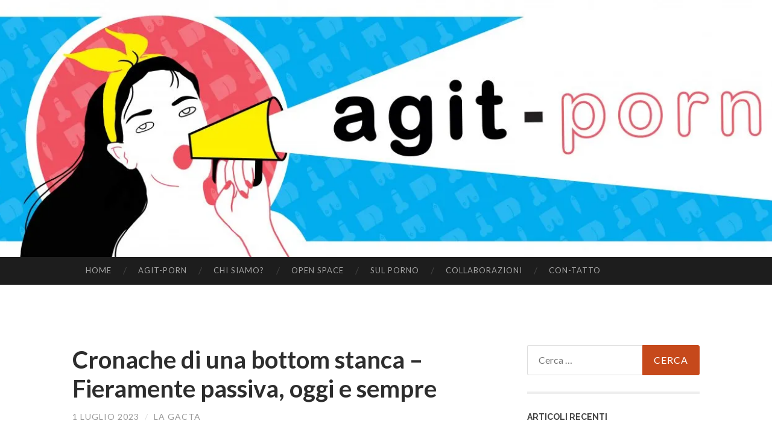

--- FILE ---
content_type: text/html; charset=UTF-8
request_url: https://agit-porn.com/cronache-di-una-bottom-stanca-fieramente-passiva/
body_size: 14085
content:
<!DOCTYPE html>
<html lang="it-IT">
<head>
<meta charset="UTF-8">
<meta name="viewport" content="width=device-width, initial-scale=1">
<title>Cronache di una bottom stanca - Fieramente passiva, oggi e sempre &#8212; agit-porn</title>
<link rel="profile" href="https://gmpg.org/xfn/11">
<link rel="pingback" href="https://agit-porn.com/xmlrpc.php">

<meta name='robots' content='index, follow, max-image-preview:large, max-snippet:-1, max-video-preview:-1' />

	<!-- This site is optimized with the Yoast SEO plugin v23.5 - https://yoast.com/wordpress/plugins/seo/ -->
	<link rel="canonical" href="https://agit-porn.com/cronache-di-una-bottom-stanca-fieramente-passiva/" />
	<meta property="og:locale" content="it_IT" />
	<meta property="og:type" content="article" />
	<meta property="og:title" content="Cronache di una bottom stanca - Fieramente passiva, oggi e sempre &#8212; agit-porn" />
	<meta property="og:description" content="Anche Giugno è giunto al termine. Si tratta del mese del Pride. Se vi è capitato di vedere in giro più persone LGBTQIA+ del solito, primo &#8211; sappiate che non sono mai troppo visibili; secondo &#8211; è tutto ok, non è un trend social: è vita vera. Tra i mesi estivi Giugno è quello che [&hellip;]" />
	<meta property="og:url" content="https://agit-porn.com/cronache-di-una-bottom-stanca-fieramente-passiva/" />
	<meta property="og:site_name" content="agit-porn" />
	<meta property="article:published_time" content="2023-07-01T08:00:54+00:00" />
	<meta property="article:modified_time" content="2024-03-26T22:34:10+00:00" />
	<meta property="og:image" content="https://agit-porn.com/wp-content/uploads/2019/08/cropped-agit_porn_banner_web_2-1.jpg" />
	<meta property="og:image:width" content="1280" />
	<meta property="og:image:height" content="425" />
	<meta property="og:image:type" content="image/jpeg" />
	<meta name="author" content="La Gacta" />
	<meta name="twitter:card" content="summary_large_image" />
	<meta name="twitter:label1" content="Scritto da" />
	<meta name="twitter:data1" content="La Gacta" />
	<meta name="twitter:label2" content="Tempo di lettura stimato" />
	<meta name="twitter:data2" content="4 minuti" />
	<script type="application/ld+json" class="yoast-schema-graph">{"@context":"https://schema.org","@graph":[{"@type":"Article","@id":"https://agit-porn.com/cronache-di-una-bottom-stanca-fieramente-passiva/#article","isPartOf":{"@id":"https://agit-porn.com/cronache-di-una-bottom-stanca-fieramente-passiva/"},"author":{"name":"La Gacta","@id":"https://agit-porn.com/#/schema/person/6ded8714acb31799f2f3de9d09090b5f"},"headline":"Cronache di una bottom stanca &#8211; Fieramente passiva, oggi e sempre","datePublished":"2023-07-01T08:00:54+00:00","dateModified":"2024-03-26T22:34:10+00:00","mainEntityOfPage":{"@id":"https://agit-porn.com/cronache-di-una-bottom-stanca-fieramente-passiva/"},"wordCount":625,"commentCount":0,"publisher":{"@id":"https://agit-porn.com/#/schema/person/b1a751da25b3aba3554ceb61983b2a17"},"image":{"@id":"https://agit-porn.com/cronache-di-una-bottom-stanca-fieramente-passiva/#primaryimage"},"thumbnailUrl":"https://i0.wp.com/agit-porn.com/wp-content/uploads/2019/08/cropped-agit_porn_banner_web_2-1.jpg?fit=1280%2C425&ssl=1","keywords":["gay","LGBTQIA+","Pride","Pride Month"],"articleSection":["Guest Post"],"inLanguage":"it-IT","potentialAction":[{"@type":"CommentAction","name":"Comment","target":["https://agit-porn.com/cronache-di-una-bottom-stanca-fieramente-passiva/#respond"]}]},{"@type":"WebPage","@id":"https://agit-porn.com/cronache-di-una-bottom-stanca-fieramente-passiva/","url":"https://agit-porn.com/cronache-di-una-bottom-stanca-fieramente-passiva/","name":"Cronache di una bottom stanca - Fieramente passiva, oggi e sempre &#8212; agit-porn","isPartOf":{"@id":"https://agit-porn.com/#website"},"primaryImageOfPage":{"@id":"https://agit-porn.com/cronache-di-una-bottom-stanca-fieramente-passiva/#primaryimage"},"image":{"@id":"https://agit-porn.com/cronache-di-una-bottom-stanca-fieramente-passiva/#primaryimage"},"thumbnailUrl":"https://i0.wp.com/agit-porn.com/wp-content/uploads/2019/08/cropped-agit_porn_banner_web_2-1.jpg?fit=1280%2C425&ssl=1","datePublished":"2023-07-01T08:00:54+00:00","dateModified":"2024-03-26T22:34:10+00:00","breadcrumb":{"@id":"https://agit-porn.com/cronache-di-una-bottom-stanca-fieramente-passiva/#breadcrumb"},"inLanguage":"it-IT","potentialAction":[{"@type":"ReadAction","target":["https://agit-porn.com/cronache-di-una-bottom-stanca-fieramente-passiva/"]}]},{"@type":"ImageObject","inLanguage":"it-IT","@id":"https://agit-porn.com/cronache-di-una-bottom-stanca-fieramente-passiva/#primaryimage","url":"https://i0.wp.com/agit-porn.com/wp-content/uploads/2019/08/cropped-agit_porn_banner_web_2-1.jpg?fit=1280%2C425&ssl=1","contentUrl":"https://i0.wp.com/agit-porn.com/wp-content/uploads/2019/08/cropped-agit_porn_banner_web_2-1.jpg?fit=1280%2C425&ssl=1","width":1280,"height":425,"caption":"agit-porn_header2"},{"@type":"BreadcrumbList","@id":"https://agit-porn.com/cronache-di-una-bottom-stanca-fieramente-passiva/#breadcrumb","itemListElement":[{"@type":"ListItem","position":1,"name":"Home","item":"https://agit-porn.com/"},{"@type":"ListItem","position":2,"name":"Cronache di una bottom stanca &#8211; Fieramente passiva, oggi e sempre"}]},{"@type":"WebSite","@id":"https://agit-porn.com/#website","url":"https://agit-porn.com/","name":"agit-porn","description":"Cerco un centro di agitazione permanente","publisher":{"@id":"https://agit-porn.com/#/schema/person/b1a751da25b3aba3554ceb61983b2a17"},"potentialAction":[{"@type":"SearchAction","target":{"@type":"EntryPoint","urlTemplate":"https://agit-porn.com/?s={search_term_string}"},"query-input":{"@type":"PropertyValueSpecification","valueRequired":true,"valueName":"search_term_string"}}],"inLanguage":"it-IT"},{"@type":["Person","Organization"],"@id":"https://agit-porn.com/#/schema/person/b1a751da25b3aba3554ceb61983b2a17","name":"agit-porn","image":{"@type":"ImageObject","inLanguage":"it-IT","@id":"https://agit-porn.com/#/schema/person/image/","url":"https://secure.gravatar.com/avatar/d1c2355f9d5e1e43568572432ab42880?s=96&d=blank&r=g","contentUrl":"https://secure.gravatar.com/avatar/d1c2355f9d5e1e43568572432ab42880?s=96&d=blank&r=g","caption":"agit-porn"},"logo":{"@id":"https://agit-porn.com/#/schema/person/image/"},"description":"Cerco un centro di agitazione permanente","sameAs":["https://www.agit-porn.com"]},{"@type":"Person","@id":"https://agit-porn.com/#/schema/person/6ded8714acb31799f2f3de9d09090b5f","name":"La Gacta","image":{"@type":"ImageObject","inLanguage":"it-IT","@id":"https://agit-porn.com/#/schema/person/image/","url":"https://secure.gravatar.com/avatar/1ed947859877303ae918565268fc7e00?s=96&d=blank&r=g","contentUrl":"https://secure.gravatar.com/avatar/1ed947859877303ae918565268fc7e00?s=96&d=blank&r=g","caption":"La Gacta"},"url":"https://agit-porn.com/author/la-gacta/"}]}</script>
	<!-- / Yoast SEO plugin. -->


<link rel='dns-prefetch' href='//stats.wp.com' />
<link rel='dns-prefetch' href='//fonts.googleapis.com' />
<link rel='dns-prefetch' href='//c0.wp.com' />
<link rel='dns-prefetch' href='//i0.wp.com' />
<link rel="alternate" type="application/rss+xml" title="agit-porn &raquo; Feed" href="https://agit-porn.com/feed/" />
<link rel="alternate" type="application/rss+xml" title="agit-porn &raquo; Feed dei commenti" href="https://agit-porn.com/comments/feed/" />
<link rel="alternate" type="application/rss+xml" title="agit-porn &raquo; Cronache di una bottom stanca &#8211; Fieramente passiva, oggi e sempre Feed dei commenti" href="https://agit-porn.com/cronache-di-una-bottom-stanca-fieramente-passiva/feed/" />
<script type="text/javascript">
/* <![CDATA[ */
window._wpemojiSettings = {"baseUrl":"https:\/\/s.w.org\/images\/core\/emoji\/14.0.0\/72x72\/","ext":".png","svgUrl":"https:\/\/s.w.org\/images\/core\/emoji\/14.0.0\/svg\/","svgExt":".svg","source":{"concatemoji":"https:\/\/agit-porn.com\/wp-includes\/js\/wp-emoji-release.min.js?ver=6.4.7"}};
/*! This file is auto-generated */
!function(i,n){var o,s,e;function c(e){try{var t={supportTests:e,timestamp:(new Date).valueOf()};sessionStorage.setItem(o,JSON.stringify(t))}catch(e){}}function p(e,t,n){e.clearRect(0,0,e.canvas.width,e.canvas.height),e.fillText(t,0,0);var t=new Uint32Array(e.getImageData(0,0,e.canvas.width,e.canvas.height).data),r=(e.clearRect(0,0,e.canvas.width,e.canvas.height),e.fillText(n,0,0),new Uint32Array(e.getImageData(0,0,e.canvas.width,e.canvas.height).data));return t.every(function(e,t){return e===r[t]})}function u(e,t,n){switch(t){case"flag":return n(e,"\ud83c\udff3\ufe0f\u200d\u26a7\ufe0f","\ud83c\udff3\ufe0f\u200b\u26a7\ufe0f")?!1:!n(e,"\ud83c\uddfa\ud83c\uddf3","\ud83c\uddfa\u200b\ud83c\uddf3")&&!n(e,"\ud83c\udff4\udb40\udc67\udb40\udc62\udb40\udc65\udb40\udc6e\udb40\udc67\udb40\udc7f","\ud83c\udff4\u200b\udb40\udc67\u200b\udb40\udc62\u200b\udb40\udc65\u200b\udb40\udc6e\u200b\udb40\udc67\u200b\udb40\udc7f");case"emoji":return!n(e,"\ud83e\udef1\ud83c\udffb\u200d\ud83e\udef2\ud83c\udfff","\ud83e\udef1\ud83c\udffb\u200b\ud83e\udef2\ud83c\udfff")}return!1}function f(e,t,n){var r="undefined"!=typeof WorkerGlobalScope&&self instanceof WorkerGlobalScope?new OffscreenCanvas(300,150):i.createElement("canvas"),a=r.getContext("2d",{willReadFrequently:!0}),o=(a.textBaseline="top",a.font="600 32px Arial",{});return e.forEach(function(e){o[e]=t(a,e,n)}),o}function t(e){var t=i.createElement("script");t.src=e,t.defer=!0,i.head.appendChild(t)}"undefined"!=typeof Promise&&(o="wpEmojiSettingsSupports",s=["flag","emoji"],n.supports={everything:!0,everythingExceptFlag:!0},e=new Promise(function(e){i.addEventListener("DOMContentLoaded",e,{once:!0})}),new Promise(function(t){var n=function(){try{var e=JSON.parse(sessionStorage.getItem(o));if("object"==typeof e&&"number"==typeof e.timestamp&&(new Date).valueOf()<e.timestamp+604800&&"object"==typeof e.supportTests)return e.supportTests}catch(e){}return null}();if(!n){if("undefined"!=typeof Worker&&"undefined"!=typeof OffscreenCanvas&&"undefined"!=typeof URL&&URL.createObjectURL&&"undefined"!=typeof Blob)try{var e="postMessage("+f.toString()+"("+[JSON.stringify(s),u.toString(),p.toString()].join(",")+"));",r=new Blob([e],{type:"text/javascript"}),a=new Worker(URL.createObjectURL(r),{name:"wpTestEmojiSupports"});return void(a.onmessage=function(e){c(n=e.data),a.terminate(),t(n)})}catch(e){}c(n=f(s,u,p))}t(n)}).then(function(e){for(var t in e)n.supports[t]=e[t],n.supports.everything=n.supports.everything&&n.supports[t],"flag"!==t&&(n.supports.everythingExceptFlag=n.supports.everythingExceptFlag&&n.supports[t]);n.supports.everythingExceptFlag=n.supports.everythingExceptFlag&&!n.supports.flag,n.DOMReady=!1,n.readyCallback=function(){n.DOMReady=!0}}).then(function(){return e}).then(function(){var e;n.supports.everything||(n.readyCallback(),(e=n.source||{}).concatemoji?t(e.concatemoji):e.wpemoji&&e.twemoji&&(t(e.twemoji),t(e.wpemoji)))}))}((window,document),window._wpemojiSettings);
/* ]]> */
</script>
<style id='wp-emoji-styles-inline-css' type='text/css'>

	img.wp-smiley, img.emoji {
		display: inline !important;
		border: none !important;
		box-shadow: none !important;
		height: 1em !important;
		width: 1em !important;
		margin: 0 0.07em !important;
		vertical-align: -0.1em !important;
		background: none !important;
		padding: 0 !important;
	}
</style>
<link rel='stylesheet' id='wp-block-library-css' href='https://c0.wp.com/c/6.4.7/wp-includes/css/dist/block-library/style.min.css' type='text/css' media='all' />
<link rel='stylesheet' id='mediaelement-css' href='https://c0.wp.com/c/6.4.7/wp-includes/js/mediaelement/mediaelementplayer-legacy.min.css' type='text/css' media='all' />
<link rel='stylesheet' id='wp-mediaelement-css' href='https://c0.wp.com/c/6.4.7/wp-includes/js/mediaelement/wp-mediaelement.min.css' type='text/css' media='all' />
<style id='jetpack-sharing-buttons-style-inline-css' type='text/css'>
.jetpack-sharing-buttons__services-list{display:flex;flex-direction:row;flex-wrap:wrap;gap:0;list-style-type:none;margin:5px;padding:0}.jetpack-sharing-buttons__services-list.has-small-icon-size{font-size:12px}.jetpack-sharing-buttons__services-list.has-normal-icon-size{font-size:16px}.jetpack-sharing-buttons__services-list.has-large-icon-size{font-size:24px}.jetpack-sharing-buttons__services-list.has-huge-icon-size{font-size:36px}@media print{.jetpack-sharing-buttons__services-list{display:none!important}}.editor-styles-wrapper .wp-block-jetpack-sharing-buttons{gap:0;padding-inline-start:0}ul.jetpack-sharing-buttons__services-list.has-background{padding:1.25em 2.375em}
</style>
<style id='classic-theme-styles-inline-css' type='text/css'>
/*! This file is auto-generated */
.wp-block-button__link{color:#fff;background-color:#32373c;border-radius:9999px;box-shadow:none;text-decoration:none;padding:calc(.667em + 2px) calc(1.333em + 2px);font-size:1.125em}.wp-block-file__button{background:#32373c;color:#fff;text-decoration:none}
</style>
<style id='global-styles-inline-css' type='text/css'>
body{--wp--preset--color--black: #000000;--wp--preset--color--cyan-bluish-gray: #abb8c3;--wp--preset--color--white: #ffffff;--wp--preset--color--pale-pink: #f78da7;--wp--preset--color--vivid-red: #cf2e2e;--wp--preset--color--luminous-vivid-orange: #ff6900;--wp--preset--color--luminous-vivid-amber: #fcb900;--wp--preset--color--light-green-cyan: #7bdcb5;--wp--preset--color--vivid-green-cyan: #00d084;--wp--preset--color--pale-cyan-blue: #8ed1fc;--wp--preset--color--vivid-cyan-blue: #0693e3;--wp--preset--color--vivid-purple: #9b51e0;--wp--preset--gradient--vivid-cyan-blue-to-vivid-purple: linear-gradient(135deg,rgba(6,147,227,1) 0%,rgb(155,81,224) 100%);--wp--preset--gradient--light-green-cyan-to-vivid-green-cyan: linear-gradient(135deg,rgb(122,220,180) 0%,rgb(0,208,130) 100%);--wp--preset--gradient--luminous-vivid-amber-to-luminous-vivid-orange: linear-gradient(135deg,rgba(252,185,0,1) 0%,rgba(255,105,0,1) 100%);--wp--preset--gradient--luminous-vivid-orange-to-vivid-red: linear-gradient(135deg,rgba(255,105,0,1) 0%,rgb(207,46,46) 100%);--wp--preset--gradient--very-light-gray-to-cyan-bluish-gray: linear-gradient(135deg,rgb(238,238,238) 0%,rgb(169,184,195) 100%);--wp--preset--gradient--cool-to-warm-spectrum: linear-gradient(135deg,rgb(74,234,220) 0%,rgb(151,120,209) 20%,rgb(207,42,186) 40%,rgb(238,44,130) 60%,rgb(251,105,98) 80%,rgb(254,248,76) 100%);--wp--preset--gradient--blush-light-purple: linear-gradient(135deg,rgb(255,206,236) 0%,rgb(152,150,240) 100%);--wp--preset--gradient--blush-bordeaux: linear-gradient(135deg,rgb(254,205,165) 0%,rgb(254,45,45) 50%,rgb(107,0,62) 100%);--wp--preset--gradient--luminous-dusk: linear-gradient(135deg,rgb(255,203,112) 0%,rgb(199,81,192) 50%,rgb(65,88,208) 100%);--wp--preset--gradient--pale-ocean: linear-gradient(135deg,rgb(255,245,203) 0%,rgb(182,227,212) 50%,rgb(51,167,181) 100%);--wp--preset--gradient--electric-grass: linear-gradient(135deg,rgb(202,248,128) 0%,rgb(113,206,126) 100%);--wp--preset--gradient--midnight: linear-gradient(135deg,rgb(2,3,129) 0%,rgb(40,116,252) 100%);--wp--preset--font-size--small: 13px;--wp--preset--font-size--medium: 20px;--wp--preset--font-size--large: 36px;--wp--preset--font-size--x-large: 42px;--wp--preset--spacing--20: 0.44rem;--wp--preset--spacing--30: 0.67rem;--wp--preset--spacing--40: 1rem;--wp--preset--spacing--50: 1.5rem;--wp--preset--spacing--60: 2.25rem;--wp--preset--spacing--70: 3.38rem;--wp--preset--spacing--80: 5.06rem;--wp--preset--shadow--natural: 6px 6px 9px rgba(0, 0, 0, 0.2);--wp--preset--shadow--deep: 12px 12px 50px rgba(0, 0, 0, 0.4);--wp--preset--shadow--sharp: 6px 6px 0px rgba(0, 0, 0, 0.2);--wp--preset--shadow--outlined: 6px 6px 0px -3px rgba(255, 255, 255, 1), 6px 6px rgba(0, 0, 0, 1);--wp--preset--shadow--crisp: 6px 6px 0px rgba(0, 0, 0, 1);}:where(.is-layout-flex){gap: 0.5em;}:where(.is-layout-grid){gap: 0.5em;}body .is-layout-flow > .alignleft{float: left;margin-inline-start: 0;margin-inline-end: 2em;}body .is-layout-flow > .alignright{float: right;margin-inline-start: 2em;margin-inline-end: 0;}body .is-layout-flow > .aligncenter{margin-left: auto !important;margin-right: auto !important;}body .is-layout-constrained > .alignleft{float: left;margin-inline-start: 0;margin-inline-end: 2em;}body .is-layout-constrained > .alignright{float: right;margin-inline-start: 2em;margin-inline-end: 0;}body .is-layout-constrained > .aligncenter{margin-left: auto !important;margin-right: auto !important;}body .is-layout-constrained > :where(:not(.alignleft):not(.alignright):not(.alignfull)){max-width: var(--wp--style--global--content-size);margin-left: auto !important;margin-right: auto !important;}body .is-layout-constrained > .alignwide{max-width: var(--wp--style--global--wide-size);}body .is-layout-flex{display: flex;}body .is-layout-flex{flex-wrap: wrap;align-items: center;}body .is-layout-flex > *{margin: 0;}body .is-layout-grid{display: grid;}body .is-layout-grid > *{margin: 0;}:where(.wp-block-columns.is-layout-flex){gap: 2em;}:where(.wp-block-columns.is-layout-grid){gap: 2em;}:where(.wp-block-post-template.is-layout-flex){gap: 1.25em;}:where(.wp-block-post-template.is-layout-grid){gap: 1.25em;}.has-black-color{color: var(--wp--preset--color--black) !important;}.has-cyan-bluish-gray-color{color: var(--wp--preset--color--cyan-bluish-gray) !important;}.has-white-color{color: var(--wp--preset--color--white) !important;}.has-pale-pink-color{color: var(--wp--preset--color--pale-pink) !important;}.has-vivid-red-color{color: var(--wp--preset--color--vivid-red) !important;}.has-luminous-vivid-orange-color{color: var(--wp--preset--color--luminous-vivid-orange) !important;}.has-luminous-vivid-amber-color{color: var(--wp--preset--color--luminous-vivid-amber) !important;}.has-light-green-cyan-color{color: var(--wp--preset--color--light-green-cyan) !important;}.has-vivid-green-cyan-color{color: var(--wp--preset--color--vivid-green-cyan) !important;}.has-pale-cyan-blue-color{color: var(--wp--preset--color--pale-cyan-blue) !important;}.has-vivid-cyan-blue-color{color: var(--wp--preset--color--vivid-cyan-blue) !important;}.has-vivid-purple-color{color: var(--wp--preset--color--vivid-purple) !important;}.has-black-background-color{background-color: var(--wp--preset--color--black) !important;}.has-cyan-bluish-gray-background-color{background-color: var(--wp--preset--color--cyan-bluish-gray) !important;}.has-white-background-color{background-color: var(--wp--preset--color--white) !important;}.has-pale-pink-background-color{background-color: var(--wp--preset--color--pale-pink) !important;}.has-vivid-red-background-color{background-color: var(--wp--preset--color--vivid-red) !important;}.has-luminous-vivid-orange-background-color{background-color: var(--wp--preset--color--luminous-vivid-orange) !important;}.has-luminous-vivid-amber-background-color{background-color: var(--wp--preset--color--luminous-vivid-amber) !important;}.has-light-green-cyan-background-color{background-color: var(--wp--preset--color--light-green-cyan) !important;}.has-vivid-green-cyan-background-color{background-color: var(--wp--preset--color--vivid-green-cyan) !important;}.has-pale-cyan-blue-background-color{background-color: var(--wp--preset--color--pale-cyan-blue) !important;}.has-vivid-cyan-blue-background-color{background-color: var(--wp--preset--color--vivid-cyan-blue) !important;}.has-vivid-purple-background-color{background-color: var(--wp--preset--color--vivid-purple) !important;}.has-black-border-color{border-color: var(--wp--preset--color--black) !important;}.has-cyan-bluish-gray-border-color{border-color: var(--wp--preset--color--cyan-bluish-gray) !important;}.has-white-border-color{border-color: var(--wp--preset--color--white) !important;}.has-pale-pink-border-color{border-color: var(--wp--preset--color--pale-pink) !important;}.has-vivid-red-border-color{border-color: var(--wp--preset--color--vivid-red) !important;}.has-luminous-vivid-orange-border-color{border-color: var(--wp--preset--color--luminous-vivid-orange) !important;}.has-luminous-vivid-amber-border-color{border-color: var(--wp--preset--color--luminous-vivid-amber) !important;}.has-light-green-cyan-border-color{border-color: var(--wp--preset--color--light-green-cyan) !important;}.has-vivid-green-cyan-border-color{border-color: var(--wp--preset--color--vivid-green-cyan) !important;}.has-pale-cyan-blue-border-color{border-color: var(--wp--preset--color--pale-cyan-blue) !important;}.has-vivid-cyan-blue-border-color{border-color: var(--wp--preset--color--vivid-cyan-blue) !important;}.has-vivid-purple-border-color{border-color: var(--wp--preset--color--vivid-purple) !important;}.has-vivid-cyan-blue-to-vivid-purple-gradient-background{background: var(--wp--preset--gradient--vivid-cyan-blue-to-vivid-purple) !important;}.has-light-green-cyan-to-vivid-green-cyan-gradient-background{background: var(--wp--preset--gradient--light-green-cyan-to-vivid-green-cyan) !important;}.has-luminous-vivid-amber-to-luminous-vivid-orange-gradient-background{background: var(--wp--preset--gradient--luminous-vivid-amber-to-luminous-vivid-orange) !important;}.has-luminous-vivid-orange-to-vivid-red-gradient-background{background: var(--wp--preset--gradient--luminous-vivid-orange-to-vivid-red) !important;}.has-very-light-gray-to-cyan-bluish-gray-gradient-background{background: var(--wp--preset--gradient--very-light-gray-to-cyan-bluish-gray) !important;}.has-cool-to-warm-spectrum-gradient-background{background: var(--wp--preset--gradient--cool-to-warm-spectrum) !important;}.has-blush-light-purple-gradient-background{background: var(--wp--preset--gradient--blush-light-purple) !important;}.has-blush-bordeaux-gradient-background{background: var(--wp--preset--gradient--blush-bordeaux) !important;}.has-luminous-dusk-gradient-background{background: var(--wp--preset--gradient--luminous-dusk) !important;}.has-pale-ocean-gradient-background{background: var(--wp--preset--gradient--pale-ocean) !important;}.has-electric-grass-gradient-background{background: var(--wp--preset--gradient--electric-grass) !important;}.has-midnight-gradient-background{background: var(--wp--preset--gradient--midnight) !important;}.has-small-font-size{font-size: var(--wp--preset--font-size--small) !important;}.has-medium-font-size{font-size: var(--wp--preset--font-size--medium) !important;}.has-large-font-size{font-size: var(--wp--preset--font-size--large) !important;}.has-x-large-font-size{font-size: var(--wp--preset--font-size--x-large) !important;}
.wp-block-navigation a:where(:not(.wp-element-button)){color: inherit;}
:where(.wp-block-post-template.is-layout-flex){gap: 1.25em;}:where(.wp-block-post-template.is-layout-grid){gap: 1.25em;}
:where(.wp-block-columns.is-layout-flex){gap: 2em;}:where(.wp-block-columns.is-layout-grid){gap: 2em;}
.wp-block-pullquote{font-size: 1.5em;line-height: 1.6;}
</style>
<link rel='stylesheet' id='hemingway-rewritten-fonts-css' href='https://fonts.googleapis.com/css?family=Raleway%3A400%2C300%2C700%7CLato%3A400%2C700%2C400italic%2C700italic&#038;subset=latin%2Clatin-ext' type='text/css' media='all' />
<link rel='stylesheet' id='hemingway-rewritten-style-css' href='https://agit-porn.com/wp-content/themes/hemingway-rewritten-master/style.css?ver=6.4.7' type='text/css' media='all' />
<link rel='stylesheet' id='genericons-css' href='https://c0.wp.com/p/jetpack/13.6.1/_inc/genericons/genericons/genericons.css' type='text/css' media='all' />
<script type="text/javascript" src="https://c0.wp.com/c/6.4.7/wp-includes/js/jquery/jquery.min.js" id="jquery-core-js"></script>
<script type="text/javascript" src="https://c0.wp.com/c/6.4.7/wp-includes/js/jquery/jquery-migrate.min.js" id="jquery-migrate-js"></script>
<link rel="https://api.w.org/" href="https://agit-porn.com/wp-json/" /><link rel="alternate" type="application/json" href="https://agit-porn.com/wp-json/wp/v2/posts/2389" /><link rel="EditURI" type="application/rsd+xml" title="RSD" href="https://agit-porn.com/xmlrpc.php?rsd" />
<meta name="generator" content="WordPress 6.4.7" />
<link rel='shortlink' href='https://agit-porn.com/?p=2389' />
<link rel="alternate" type="application/json+oembed" href="https://agit-porn.com/wp-json/oembed/1.0/embed?url=https%3A%2F%2Fagit-porn.com%2Fcronache-di-una-bottom-stanca-fieramente-passiva%2F" />
<link rel="alternate" type="text/xml+oembed" href="https://agit-porn.com/wp-json/oembed/1.0/embed?url=https%3A%2F%2Fagit-porn.com%2Fcronache-di-una-bottom-stanca-fieramente-passiva%2F&#038;format=xml" />
	<style>img#wpstats{display:none}</style>
			<style type="text/css">
			.site-title,
		.site-description,
		.site-branding {
			position: absolute;
			clip: rect(1px, 1px, 1px, 1px);
		}
				.site-header-image {
			background-image: url(https://agit-porn.com/wp-content/uploads/2019/08/cropped-agit_porn_banner_web_2-1-scaled-1.jpg);
		}
		</style>
	<link rel="icon" href="https://i0.wp.com/agit-porn.com/wp-content/uploads/2020/01/cropped-agit_porn_logo_piccolo.jpg?fit=32%2C32&#038;ssl=1" sizes="32x32" />
<link rel="icon" href="https://i0.wp.com/agit-porn.com/wp-content/uploads/2020/01/cropped-agit_porn_logo_piccolo.jpg?fit=192%2C192&#038;ssl=1" sizes="192x192" />
<link rel="apple-touch-icon" href="https://i0.wp.com/agit-porn.com/wp-content/uploads/2020/01/cropped-agit_porn_logo_piccolo.jpg?fit=180%2C180&#038;ssl=1" />
<meta name="msapplication-TileImage" content="https://i0.wp.com/agit-porn.com/wp-content/uploads/2020/01/cropped-agit_porn_logo_piccolo.jpg?fit=270%2C270&#038;ssl=1" />
	<style type="text/css" id="featured-header-image">
		.site-header-image {
			background-image: url( https://i0.wp.com/agit-porn.com/wp-content/uploads/2019/08/cropped-agit_porn_banner_web_2-1.jpg?resize=1280%2C416&ssl=1 );
		}
	</style>
	</head>

<body data-rsssl=1 class="post-template-default single single-post postid-2389 single-format-standard group-blog">
<div id="page" class="hfeed site">

	<header id="masthead" class="site-header" role="banner">
		<div class="site-header-image">
			<div class="site-branding-wrapper">
				<div class="site-branding">
					<h1 class="site-title"><a href="https://agit-porn.com/" rel="home">agit-porn</a></h1>
					<h2 class="site-description">Cerco un centro di agitazione permanente</h2>
				</div>
			</div>
		</div>
	</header><!-- #masthead -->
	<nav id="site-navigation" class="main-navigation clear" role="navigation">
		<h1 class="menu-toggle" title="Menu"><span class="screen-reader-text">Menu</span></h1>
		<a class="skip-link screen-reader-text" href="#content">Skip to content</a>

		<div class="menu-primary-container"><ul id="menu-primary" class="menu"><li id="menu-item-714" class="menu-item menu-item-type-custom menu-item-object-custom menu-item-714"><a href="/">Home</a></li>
<li id="menu-item-1064" class="menu-item menu-item-type-post_type menu-item-object-page menu-item-1064"><a href="https://agit-porn.com/agit-porn/">agit-porn</a></li>
<li id="menu-item-22" class="menu-item menu-item-type-post_type menu-item-object-page menu-item-has-children menu-item-22"><a href="https://agit-porn.com/chi-siamo/">Chi siamo?</a>
<ul class="sub-menu">
	<li id="menu-item-217" class="menu-item menu-item-type-post_type menu-item-object-page menu-item-217"><a href="https://agit-porn.com/claudia-ska/">Claudia Ska</a></li>
	<li id="menu-item-226" class="menu-item menu-item-type-post_type menu-item-object-page menu-item-226"><a href="https://agit-porn.com/gea/">Gea Di Bella</a></li>
	<li id="menu-item-1402" class="menu-item menu-item-type-post_type menu-item-object-page menu-item-1402"><a href="https://agit-porn.com/stefania-ratzingeer/">Stefania Ratzingeer</a></li>
	<li id="menu-item-2088" class="menu-item menu-item-type-post_type menu-item-object-page menu-item-2088"><a href="https://agit-porn.com/la-gacta/">La Gacta</a></li>
</ul>
</li>
<li id="menu-item-227" class="menu-item menu-item-type-post_type menu-item-object-page menu-item-has-children menu-item-227"><a href="https://agit-porn.com/open-space/">Open Space</a>
<ul class="sub-menu">
	<li id="menu-item-735" class="menu-item menu-item-type-post_type menu-item-object-post menu-item-735"><a href="https://agit-porn.com/sharing-nudes-sharing-i-s-caring/">“Sharing nudes”: sharing i-s-caring</a></li>
	<li id="menu-item-2078" class="menu-item menu-item-type-post_type menu-item-object-post menu-item-2078"><a href="https://agit-porn.com/agit-pride-month-scuotere-orgoglio/">agit-pride: scuotere con orgoglio</a></li>
	<li id="menu-item-1839" class="menu-item menu-item-type-post_type menu-item-object-post menu-item-1839"><a href="https://agit-porn.com/bestobaker-you-can-be-my-flamingo/">Bestobaker – You Can Be My Flamingo CLOSED (28/07/2020-30/08/2021)</a></li>
	<li id="menu-item-1541" class="menu-item menu-item-type-post_type menu-item-object-post menu-item-1541"><a href="https://agit-porn.com/antonio-proietto-the-comedy/">Antonio Proietto – The Comedy CLOSED (14/04/2020-27/07/2020)</a></li>
	<li id="menu-item-1157" class="menu-item menu-item-type-post_type menu-item-object-post menu-item-1157"><a href="https://agit-porn.com/rubina-brugugnoli-corporeo/">Rubina Brugugnoli – Corporeo CLOSED (10/01/2020-13/04/2020)</a></li>
	<li id="menu-item-1121" class="menu-item menu-item-type-post_type menu-item-object-post menu-item-1121"><a href="https://agit-porn.com/vita-privata-ossidiana-cosmica/">Vita Privata &#8211; Ossidiana Cosmica &#8211; CLOSED (09/12/2019-06/01/2020)</a></li>
	<li id="menu-item-620" class="menu-item menu-item-type-post_type menu-item-object-post menu-item-620"><a href="https://agit-porn.com/queerness-cyberpunk-azoto/">Queerness Cyberpunk – I corpi di Azoto &#8211; CLOSED (06/09-06/12/2019)</a></li>
	<li id="menu-item-270" class="menu-item menu-item-type-post_type menu-item-object-post menu-item-270"><a href="https://agit-porn.com/paola-malloppo-open-space/">Sara e Pepe: una prima volta – CLOSED (10/05-10/08 2019)</a></li>
</ul>
</li>
<li id="menu-item-2137" class="menu-item menu-item-type-post_type menu-item-object-page menu-item-2137"><a href="https://agit-porn.com/sul-porno/">Sul Porno</a></li>
<li id="menu-item-1076" class="menu-item menu-item-type-post_type menu-item-object-page menu-item-1076"><a href="https://agit-porn.com/collaborazioni/">Collaborazioni</a></li>
<li id="menu-item-79" class="menu-item menu-item-type-post_type menu-item-object-page menu-item-79"><a href="https://agit-porn.com/con-tatto/">Con-tatto</a></li>
</ul></div>		<div id="header-search-toggle">
			<span class="screen-reader-text">Search</span>
		</div>
		<div id="header-search">
			<form role="search" method="get" class="search-form" action="https://agit-porn.com/">
				<label>
					<span class="screen-reader-text">Ricerca per:</span>
					<input type="search" class="search-field" placeholder="Cerca &hellip;" value="" name="s" />
				</label>
				<input type="submit" class="search-submit" value="Cerca" />
			</form>		</div>
	</nav><!-- #site-navigation -->
	<div id="content" class="site-content">

	<div id="primary" class="content-area">
		<main id="main" class="site-main" role="main">

					
			
<article id="post-2389" class="post-2389 post type-post status-publish format-standard has-post-thumbnail hentry category-guest-post tag-gay tag-lgbtqia tag-pride tag-pride-month">
	<header class="entry-header">
					<h1 class="entry-title">Cronache di una bottom stanca &#8211; Fieramente passiva, oggi e sempre</h1>				<div class="entry-meta">
			<span class="posted-on"><a href="https://agit-porn.com/cronache-di-una-bottom-stanca-fieramente-passiva/" rel="bookmark"><time class="entry-date published" datetime="2023-07-01T10:00:54+02:00">1 Luglio 2023</time><time class="updated" datetime="2024-03-26T23:34:10+01:00">26 Marzo 2024</time></a></span><span class="byline"><span class="sep"> / </span><span class="author vcard"><a class="url fn n" href="https://agit-porn.com/author/la-gacta/">La Gacta</a></span></span>					</div><!-- .entry-meta -->
	</header><!-- .entry-header -->

	<div class="entry-content">
		<p><span style="font-weight: 400;">Anche Giugno è giunto al termine.<br />
</span><span style="font-weight: 400;">Si tratta del mese del <strong>Pride</strong>. Se vi è capitato di vedere in giro più persone LGBTQIA+ del solito, primo &#8211; sappiate che non sono mai troppo visibili; secondo &#8211; è tutto ok, non è un <em>trend social</em>: è vita vera.<br />
Tra i mesi estivi Giugno è quello che preferisco. Esplode l’estate, posso tornare a indossare <em>crop top</em> dalla dubbia mascolinità e, come vi dicevo prima, è il mese in cui posso festeggiare con orgoglio (con) la mia comunità.</span></p>
<p><span id="more-2389"></span></p>
<p><span style="font-weight: 400;">In Puglia l’onda arcobaleno arriva con calma rispetto al resto dell&#8217;Italia, e in Salento le manifestazioni per il Pride si tengono esattamente oggi.<br />
A proposito di orgoglio, qualche giorno fa mi ha colpito un <em>tweet</em> di Vittorio Feltri, consigliere regionale della Lombardia, che cito testualmente:</span></p>
<blockquote><p>I froci devono fare quello che vogliono ma sappiano che il culo  è un&#8217;uscita e non un&#8217;entrata</p></blockquote>

		<style type="text/css">
			#gallery-1 {
				margin: auto;
			}
			#gallery-1 .gallery-item {
				float: left;
				margin-top: 10px;
				text-align: center;
				width: 50%;
			}
			#gallery-1 img {
				border: 2px solid #cfcfcf;
			}
			#gallery-1 .gallery-caption {
				margin-left: 0;
			}
			/* see gallery_shortcode() in wp-includes/media.php */
		</style>
		<div id='gallery-1' class='gallery galleryid-2389 gallery-columns-2 gallery-size-medium'><dl class='gallery-item'>
			<dt class='gallery-icon landscape'>
				<a href='https://agit-porn.com/tim-mossholder-whxbcz2kwhe-unsplash/'><img decoding="async" width="300" height="200" src="https://i0.wp.com/agit-porn.com/wp-content/uploads/tim-mossholder-WHXbCz2KWhE-unsplash-scaled.jpg?fit=300%2C200&amp;ssl=1" class="attachment-medium size-medium" alt="agit-porn" aria-describedby="gallery-1-2444" srcset="https://i0.wp.com/agit-porn.com/wp-content/uploads/tim-mossholder-WHXbCz2KWhE-unsplash-scaled.jpg?w=2560&amp;ssl=1 2560w, https://i0.wp.com/agit-porn.com/wp-content/uploads/tim-mossholder-WHXbCz2KWhE-unsplash-scaled.jpg?resize=300%2C200&amp;ssl=1 300w, https://i0.wp.com/agit-porn.com/wp-content/uploads/tim-mossholder-WHXbCz2KWhE-unsplash-scaled.jpg?resize=1024%2C683&amp;ssl=1 1024w, https://i0.wp.com/agit-porn.com/wp-content/uploads/tim-mossholder-WHXbCz2KWhE-unsplash-scaled.jpg?resize=768%2C512&amp;ssl=1 768w, https://i0.wp.com/agit-porn.com/wp-content/uploads/tim-mossholder-WHXbCz2KWhE-unsplash-scaled.jpg?resize=1536%2C1024&amp;ssl=1 1536w, https://i0.wp.com/agit-porn.com/wp-content/uploads/tim-mossholder-WHXbCz2KWhE-unsplash-scaled.jpg?resize=2048%2C1365&amp;ssl=1 2048w, https://i0.wp.com/agit-porn.com/wp-content/uploads/tim-mossholder-WHXbCz2KWhE-unsplash-scaled.jpg?resize=676%2C451&amp;ssl=1 676w, https://i0.wp.com/agit-porn.com/wp-content/uploads/tim-mossholder-WHXbCz2KWhE-unsplash-scaled.jpg?w=1352&amp;ssl=1 1352w" sizes="(max-width: 300px) 100vw, 300px" /></a>
			</dt>
				<dd class='wp-caption-text gallery-caption' id='gallery-1-2444'>
				Tim Mossholder via Unsplash
				</dd></dl><dl class='gallery-item'>
			<dt class='gallery-icon landscape'>
				<a href='https://agit-porn.com/izzad-syah-jf34njycwco-unsplash/'><img decoding="async" width="300" height="200" src="https://i0.wp.com/agit-porn.com/wp-content/uploads/izzad-syah-JF34nJycWCo-unsplash-scaled.jpg?fit=300%2C200&amp;ssl=1" class="attachment-medium size-medium" alt="agit-porn" aria-describedby="gallery-1-2443" srcset="https://i0.wp.com/agit-porn.com/wp-content/uploads/izzad-syah-JF34nJycWCo-unsplash-scaled.jpg?w=2560&amp;ssl=1 2560w, https://i0.wp.com/agit-porn.com/wp-content/uploads/izzad-syah-JF34nJycWCo-unsplash-scaled.jpg?resize=300%2C200&amp;ssl=1 300w, https://i0.wp.com/agit-porn.com/wp-content/uploads/izzad-syah-JF34nJycWCo-unsplash-scaled.jpg?resize=1024%2C683&amp;ssl=1 1024w, https://i0.wp.com/agit-porn.com/wp-content/uploads/izzad-syah-JF34nJycWCo-unsplash-scaled.jpg?resize=768%2C512&amp;ssl=1 768w, https://i0.wp.com/agit-porn.com/wp-content/uploads/izzad-syah-JF34nJycWCo-unsplash-scaled.jpg?resize=1536%2C1024&amp;ssl=1 1536w, https://i0.wp.com/agit-porn.com/wp-content/uploads/izzad-syah-JF34nJycWCo-unsplash-scaled.jpg?resize=2048%2C1365&amp;ssl=1 2048w, https://i0.wp.com/agit-porn.com/wp-content/uploads/izzad-syah-JF34nJycWCo-unsplash-scaled.jpg?resize=676%2C451&amp;ssl=1 676w, https://i0.wp.com/agit-porn.com/wp-content/uploads/izzad-syah-JF34nJycWCo-unsplash-scaled.jpg?w=1352&amp;ssl=1 1352w" sizes="(max-width: 300px) 100vw, 300px" /></a>
			</dt>
				<dd class='wp-caption-text gallery-caption' id='gallery-1-2443'>
				Izzad Syah via Unsplash
				</dd></dl><br style="clear: both" />
		</div>

<p><span style="font-weight: 400;">In questa giornata voglio scrivere un post da <strong>fiera passiva</strong>. Non sono qua per spiegare quanto sia bello riappropriarsi di termini dispregiativi, nonostante l’unica cosa di cui io mi sia voluta riappropriare è il mio ano: <strong>il mio è un culo politico</strong>.<br />
</span><span style="font-weight: 400;">Dietro la parola </span><i><span style="font-weight: 400;">passiva</span></i><span style="font-weight: 400;"> si nascondono discriminazione, misoginia e omofobia interiorizzate. Se avessi avuto un euro per tutte le volte che mi hanno chiamato <em>passiva</em> per offendermi, ora sarei sfondata e ricca.<br />
Pronunciata con una certa intonazione e in alcuni contesti, il termine <em>passivə</em> è  in grado di ferire anche la <em>bottom</em> più guerriera forgiata dal fuoco di mille orge.</span></p>
<div id="attachment_2446" style="width: 232px" class="wp-caption alignleft"><img loading="lazy" decoding="async" aria-describedby="caption-attachment-2446" class="size-medium wp-image-2446" src="https://i0.wp.com/agit-porn.com/wp-content/uploads/allec-gomes-ofRrymNhmvI-unsplash.jpg?resize=222%2C300&#038;ssl=1" alt="agit-porn" width="222" height="300" srcset="https://i0.wp.com/agit-porn.com/wp-content/uploads/allec-gomes-ofRrymNhmvI-unsplash-scaled.jpg?resize=222%2C300&amp;ssl=1 222w, https://i0.wp.com/agit-porn.com/wp-content/uploads/allec-gomes-ofRrymNhmvI-unsplash-scaled.jpg?resize=758%2C1024&amp;ssl=1 758w, https://i0.wp.com/agit-porn.com/wp-content/uploads/allec-gomes-ofRrymNhmvI-unsplash-scaled.jpg?resize=768%2C1037&amp;ssl=1 768w, https://i0.wp.com/agit-porn.com/wp-content/uploads/allec-gomes-ofRrymNhmvI-unsplash-scaled.jpg?resize=1138%2C1536&amp;ssl=1 1138w, https://i0.wp.com/agit-porn.com/wp-content/uploads/allec-gomes-ofRrymNhmvI-unsplash-scaled.jpg?resize=1517%2C2048&amp;ssl=1 1517w, https://i0.wp.com/agit-porn.com/wp-content/uploads/allec-gomes-ofRrymNhmvI-unsplash-scaled.jpg?resize=676%2C913&amp;ssl=1 676w, https://i0.wp.com/agit-porn.com/wp-content/uploads/allec-gomes-ofRrymNhmvI-unsplash-scaled.jpg?w=1896&amp;ssl=1 1896w, https://i0.wp.com/agit-porn.com/wp-content/uploads/allec-gomes-ofRrymNhmvI-unsplash-scaled.jpg?w=1352&amp;ssl=1 1352w" sizes="(max-width: 222px) 100vw, 222px" data-recalc-dims="1" /><p id="caption-attachment-2446" class="wp-caption-text">Allec Gomes via Unsplash</p></div>
<p><span style="font-weight: 400;">Io amo essere passiva perché esserlo per me è potente. Non solo modella il modo in cui mi vedono le altre persone, ma è anche il modo in cui io vedo me stessa: <em>passiva, sfranta, frocia e cagna</em> e lo rivendico con orgoglio. Provo immensa fierezza nei dirvi «</span><span style="font-weight: 400;">non mi dispiace, non me me ne pento, ho dato la mia vita al sesso anale»</span><i><span style="font-weight: 400;">!</span></i><span style="font-weight: 400;"> Mi piace prenderlo da dietro, godo nel trastullarmi l’ano e nel farmelo trastullare, amo sessualizzare il mio corpo, il mio culo e adoro il suono delle mance quando lo mostro in <em>cam, </em>anche se non aspiro a essere una <em>sex worker</em>, mi vedo più come una <em>passiva da tastiera</em>.<br />
Amo indossare intimo di pizzo, prendermi pomeriggi interi a scattare foto zozze da inviare a <em>daddy</em> arrapati oltreoceano, fotografarmi le chiappe e coccolarle con le dovute attenzioni. Mi piace farmi tirare i capelli a 90 e mi eccitano dannatamente i porno gay <em>raw &amp; bareback</em>.</span></p>
<p><span style="font-weight: 400;">Quando mi chiedono se non mi vergogno a fare tutto questo e a essere così visibilmente passiva la mia riposta è «NO»! Questa mia volontà e capacità di essere così visibile per me è privilegio e orgoglio, è una dimostrazione di quanto non mi vergogni a essere sfranta e a non avere nulla da nascondere.<br />
Quello che alcune persone vedono come passività e sottomissione è una scelta consapevole, un piacere, un <em>kink</em>. Non sono succube, mi sento anzi potente in questi panni da gattina remissiva.</span></p>
<div id="attachment_2445" style="width: 197px" class="wp-caption alignleft"><img loading="lazy" decoding="async" aria-describedby="caption-attachment-2445" class="size-medium wp-image-2445" src="https://i0.wp.com/agit-porn.com/wp-content/uploads/william-fonteneau-3Sys5Fg7k7A-unsplash.jpg?resize=187%2C300&#038;ssl=1" alt="agit-porn" width="187" height="300" srcset="https://i0.wp.com/agit-porn.com/wp-content/uploads/william-fonteneau-3Sys5Fg7k7A-unsplash-scaled.jpg?resize=187%2C300&amp;ssl=1 187w, https://i0.wp.com/agit-porn.com/wp-content/uploads/william-fonteneau-3Sys5Fg7k7A-unsplash-scaled.jpg?resize=640%2C1024&amp;ssl=1 640w, https://i0.wp.com/agit-porn.com/wp-content/uploads/william-fonteneau-3Sys5Fg7k7A-unsplash-scaled.jpg?resize=768%2C1229&amp;ssl=1 768w, https://i0.wp.com/agit-porn.com/wp-content/uploads/william-fonteneau-3Sys5Fg7k7A-unsplash-scaled.jpg?resize=960%2C1536&amp;ssl=1 960w, https://i0.wp.com/agit-porn.com/wp-content/uploads/william-fonteneau-3Sys5Fg7k7A-unsplash-scaled.jpg?resize=1280%2C2048&amp;ssl=1 1280w, https://i0.wp.com/agit-porn.com/wp-content/uploads/william-fonteneau-3Sys5Fg7k7A-unsplash-scaled.jpg?resize=624%2C999&amp;ssl=1 624w, https://i0.wp.com/agit-porn.com/wp-content/uploads/william-fonteneau-3Sys5Fg7k7A-unsplash-scaled.jpg?w=1600&amp;ssl=1 1600w, https://i0.wp.com/agit-porn.com/wp-content/uploads/william-fonteneau-3Sys5Fg7k7A-unsplash-scaled.jpg?w=1352&amp;ssl=1 1352w" sizes="(max-width: 187px) 100vw, 187px" data-recalc-dims="1" /><p id="caption-attachment-2445" class="wp-caption-text">William Fonteneau via Unsplash</p></div>
<p><span style="font-weight: 400;">Giugno (ormai Luglio) mi sembra proprio il mese giusto per rimarcare</span><span style="font-weight: 400;"> quanto essere pubblicamente e apertamente passiva sia per me motivo di orgoglio e di come io abbia raggiunto questo livello di fierezza politicamente, artisticamente, culturalmente e analmente attraverso la mia lotta personale. </span></p>
<p><span style="font-weight: 400;">Sì, sono<em> sfranta, frocia e cagna</em> e fiera di esserlo, il mio culo è un&#8217;entrata e non solo un uscita e devo farci quello che voglio a prescindere dall&#8217;essere frocio. Voglio e devo fare quello che voglio perché è mio sacrosanto diritto e, sì, anche prenderlo nel culo è una mia facoltà che reclamo con fierezza.</span></p>
<p><a href="https://agit-porn.com/la-gacta/" target="_blank" rel="noopener">La Gacta</a></p>
<h5 style="text-align: left;">Se vuoi un offrire un caffé a La Gacta, <a href="http://ko-fi.com/lagacta" target="_blank" rel="noopener">clicca qui</a>!</h5>
			</div><!-- .entry-content -->

	<footer class="entry-meta">
						<div class="entry-categories">
					<a href="https://agit-porn.com/category/guest-post/" rel="category tag">Guest Post</a>				</div>
									<div class="entry-tags">
					<a href="https://agit-porn.com/tag/gay/" rel="tag">gay</a><a href="https://agit-porn.com/tag/lgbtqia/" rel="tag">LGBTQIA+</a><a href="https://agit-porn.com/tag/pride/" rel="tag">Pride</a><a href="https://agit-porn.com/tag/pride-month/" rel="tag">Pride Month</a>				</div>
				</footer><!-- .entry-meta -->
</article><!-- #post-## -->

				<nav class="navigation post-navigation" role="navigation">
		<h1 class="screen-reader-text">Post navigation</h1>
		<div class="nav-links">
			<div class="nav-previous"><a href="https://agit-porn.com/cronache-di-una-bottom-stanca-nuova-modalita-kinky-sbloccata/" rel="prev"><span class="meta-nav">&larr;</span> Cronache di una bottom stanca &#8211; Nuova modalità kinky sbloccata</a></div><div class="nav-next"><a href="https://agit-porn.com/cronache-di-una-bottom-stanca-barbie-battuage-o-barbie-cruising/" rel="next">Cronache di una Bottom stanca &#8211; Barbie battuage o Barbie cruising? <span class="meta-nav">&rarr;</span></a></div>		</div><!-- .nav-links -->
	</nav><!-- .navigation -->
	
			
<div id="comments" class="comments-area">

	
	
	
		<div id="respond" class="comment-respond">
		<h3 id="reply-title" class="comment-reply-title">Lascia un commento <small><a rel="nofollow" id="cancel-comment-reply-link" href="/cronache-di-una-bottom-stanca-fieramente-passiva/#respond" style="display:none;">Annulla risposta</a></small></h3><form action="https://agit-porn.com/wp-comments-post.php" method="post" id="commentform" class="comment-form" novalidate><p class="comment-notes"><span id="email-notes">Il tuo indirizzo email non sarà pubblicato.</span> <span class="required-field-message">I campi obbligatori sono contrassegnati <span class="required">*</span></span></p><p class="comment-form-comment"><label for="comment">Commento <span class="required">*</span></label> <textarea id="comment" name="comment" cols="45" rows="8" maxlength="65525" required></textarea></p><p class="comment-form-author"><label for="author">Nome <span class="required">*</span></label> <input id="author" name="author" type="text" value="" size="30" maxlength="245" autocomplete="name" required /></p>
<p class="comment-form-email"><label for="email">Email <span class="required">*</span></label> <input id="email" name="email" type="email" value="" size="30" maxlength="100" aria-describedby="email-notes" autocomplete="email" required /></p>
<p class="comment-form-url"><label for="url">Sito web</label> <input id="url" name="url" type="url" value="" size="30" maxlength="200" autocomplete="url" /></p>
<p class="comment-form-cookies-consent"><input id="wp-comment-cookies-consent" name="wp-comment-cookies-consent" type="checkbox" value="yes" /> <label for="wp-comment-cookies-consent">Salva il mio nome, email e sito web in questo browser per la prossima volta che commento.</label></p>
<p class="form-submit"><input name="submit" type="submit" id="submit" class="submit" value="Invia commento" /> <input type='hidden' name='comment_post_ID' value='2389' id='comment_post_ID' />
<input type='hidden' name='comment_parent' id='comment_parent' value='0' />
</p><p style="display: none;"><input type="hidden" id="akismet_comment_nonce" name="akismet_comment_nonce" value="5550dc2c13" /></p><p style="display: none !important;" class="akismet-fields-container" data-prefix="ak_"><label>&#916;<textarea name="ak_hp_textarea" cols="45" rows="8" maxlength="100"></textarea></label><input type="hidden" id="ak_js_1" name="ak_js" value="33"/><script>document.getElementById( "ak_js_1" ).setAttribute( "value", ( new Date() ).getTime() );</script></p></form>	</div><!-- #respond -->
	
</div><!-- #comments -->

		
		</main><!-- #main -->
	</div><!-- #primary -->


	<div id="secondary" class="widget-area" role="complementary">
		<aside id="search-2" class="widget widget_search"><form role="search" method="get" class="search-form" action="https://agit-porn.com/">
				<label>
					<span class="screen-reader-text">Ricerca per:</span>
					<input type="search" class="search-field" placeholder="Cerca &hellip;" value="" name="s" />
				</label>
				<input type="submit" class="search-submit" value="Cerca" />
			</form></aside>
		<aside id="recent-posts-2" class="widget widget_recent_entries">
		<h1 class="widget-title">Articoli recenti</h1>
		<ul>
											<li>
					<a href="https://agit-porn.com/erika-lust-dal-porno-femminista-a-pornhub/">[Guest Post] Erika Lust: dal porno femminista a Pornhub, Edoardo Risaliti</a>
											<span class="post-date">27 Marzo 2024</span>
									</li>
											<li>
					<a href="https://agit-porn.com/tremate-tremate-le-streghe-son-tornate-intervista-a-clitox-by-la-gacta/">Tremate, tremate, le streghe son tornate! &#8211; Intervista a Clitox by La Gacta</a>
											<span class="post-date">24 Ottobre 2023</span>
									</li>
											<li>
					<a href="https://agit-porn.com/cronache-di-una-bottom-stanca-barbie-battuage-o-barbie-cruising/">Cronache di una Bottom stanca &#8211; Barbie battuage o Barbie cruising?</a>
											<span class="post-date">18 Settembre 2023</span>
									</li>
											<li>
					<a href="https://agit-porn.com/cronache-di-una-bottom-stanca-fieramente-passiva/" aria-current="page">Cronache di una bottom stanca &#8211; Fieramente passiva, oggi e sempre</a>
											<span class="post-date">1 Luglio 2023</span>
									</li>
											<li>
					<a href="https://agit-porn.com/cronache-di-una-bottom-stanca-nuova-modalita-kinky-sbloccata/">Cronache di una bottom stanca &#8211; Nuova modalità kinky sbloccata</a>
											<span class="post-date">6 Giugno 2023</span>
									</li>
					</ul>

		</aside><aside id="archives-2" class="widget widget_archive"><h1 class="widget-title">Archivio</h1>		<label class="screen-reader-text" for="archives-dropdown-2">Archivio</label>
		<select id="archives-dropdown-2" name="archive-dropdown">
			
			<option value="">Seleziona il mese</option>
				<option value='https://agit-porn.com/2024/03/'> Marzo 2024 </option>
	<option value='https://agit-porn.com/2023/10/'> Ottobre 2023 </option>
	<option value='https://agit-porn.com/2023/09/'> Settembre 2023 </option>
	<option value='https://agit-porn.com/2023/07/'> Luglio 2023 </option>
	<option value='https://agit-porn.com/2023/06/'> Giugno 2023 </option>
	<option value='https://agit-porn.com/2023/05/'> Maggio 2023 </option>
	<option value='https://agit-porn.com/2022/06/'> Giugno 2022 </option>
	<option value='https://agit-porn.com/2022/03/'> Marzo 2022 </option>
	<option value='https://agit-porn.com/2022/01/'> Gennaio 2022 </option>
	<option value='https://agit-porn.com/2021/12/'> Dicembre 2021 </option>
	<option value='https://agit-porn.com/2021/08/'> Agosto 2021 </option>
	<option value='https://agit-porn.com/2021/06/'> Giugno 2021 </option>
	<option value='https://agit-porn.com/2021/05/'> Maggio 2021 </option>
	<option value='https://agit-porn.com/2021/03/'> Marzo 2021 </option>
	<option value='https://agit-porn.com/2020/12/'> Dicembre 2020 </option>
	<option value='https://agit-porn.com/2020/09/'> Settembre 2020 </option>
	<option value='https://agit-porn.com/2020/08/'> Agosto 2020 </option>
	<option value='https://agit-porn.com/2020/07/'> Luglio 2020 </option>
	<option value='https://agit-porn.com/2020/06/'> Giugno 2020 </option>
	<option value='https://agit-porn.com/2020/05/'> Maggio 2020 </option>
	<option value='https://agit-porn.com/2020/04/'> Aprile 2020 </option>
	<option value='https://agit-porn.com/2020/03/'> Marzo 2020 </option>
	<option value='https://agit-porn.com/2020/01/'> Gennaio 2020 </option>
	<option value='https://agit-porn.com/2019/12/'> Dicembre 2019 </option>
	<option value='https://agit-porn.com/2019/11/'> Novembre 2019 </option>
	<option value='https://agit-porn.com/2019/10/'> Ottobre 2019 </option>
	<option value='https://agit-porn.com/2019/09/'> Settembre 2019 </option>
	<option value='https://agit-porn.com/2019/08/'> Agosto 2019 </option>
	<option value='https://agit-porn.com/2019/07/'> Luglio 2019 </option>
	<option value='https://agit-porn.com/2019/06/'> Giugno 2019 </option>
	<option value='https://agit-porn.com/2019/05/'> Maggio 2019 </option>
	<option value='https://agit-porn.com/2019/04/'> Aprile 2019 </option>
	<option value='https://agit-porn.com/2019/03/'> Marzo 2019 </option>

		</select>

			<script type="text/javascript">
/* <![CDATA[ */

(function() {
	var dropdown = document.getElementById( "archives-dropdown-2" );
	function onSelectChange() {
		if ( dropdown.options[ dropdown.selectedIndex ].value !== '' ) {
			document.location.href = this.options[ this.selectedIndex ].value;
		}
	}
	dropdown.onchange = onSelectChange;
})();

/* ]]> */
</script>
</aside><aside id="block-8" class="widget widget_block widget_categories"><ul class="wp-block-categories-list wp-block-categories">	<li class="cat-item cat-item-2"><a href="https://agit-porn.com/category/agitazione/">agitazione</a>
</li>
	<li class="cat-item cat-item-3"><a href="https://agit-porn.com/category/guest-post/">Guest Post</a>
</li>
	<li class="cat-item cat-item-4"><a href="https://agit-porn.com/category/interviste-ribelli/">Interviste Ribelli</a>
</li>
	<li class="cat-item cat-item-5"><a href="https://agit-porn.com/category/open-space/">Open Space</a>
</li>
	<li class="cat-item cat-item-529"><a href="https://agit-porn.com/category/guest-post/putitalks/">Putitalks</a>
</li>
	<li class="cat-item cat-item-265"><a href="https://agit-porn.com/category/horror/">Sesso da Paura</a>
</li>
</ul></aside><aside id="block-9" class="widget widget_block">
<ul class="wp-block-social-links aligncenter has-large-icon-size items-justified-center is-layout-flex wp-block-social-links-is-layout-flex"><li class="wp-social-link wp-social-link-instagram  wp-block-social-link"><a href="https://www.instagram.com/claudia_ska_/?hl=it" class="wp-block-social-link-anchor"><svg width="24" height="24" viewBox="0 0 24 24" version="1.1" xmlns="http://www.w3.org/2000/svg" aria-hidden="true" focusable="false"><path d="M12,4.622c2.403,0,2.688,0.009,3.637,0.052c0.877,0.04,1.354,0.187,1.671,0.31c0.42,0.163,0.72,0.358,1.035,0.673 c0.315,0.315,0.51,0.615,0.673,1.035c0.123,0.317,0.27,0.794,0.31,1.671c0.043,0.949,0.052,1.234,0.052,3.637 s-0.009,2.688-0.052,3.637c-0.04,0.877-0.187,1.354-0.31,1.671c-0.163,0.42-0.358,0.72-0.673,1.035 c-0.315,0.315-0.615,0.51-1.035,0.673c-0.317,0.123-0.794,0.27-1.671,0.31c-0.949,0.043-1.233,0.052-3.637,0.052 s-2.688-0.009-3.637-0.052c-0.877-0.04-1.354-0.187-1.671-0.31c-0.42-0.163-0.72-0.358-1.035-0.673 c-0.315-0.315-0.51-0.615-0.673-1.035c-0.123-0.317-0.27-0.794-0.31-1.671C4.631,14.688,4.622,14.403,4.622,12 s0.009-2.688,0.052-3.637c0.04-0.877,0.187-1.354,0.31-1.671c0.163-0.42,0.358-0.72,0.673-1.035 c0.315-0.315,0.615-0.51,1.035-0.673c0.317-0.123,0.794-0.27,1.671-0.31C9.312,4.631,9.597,4.622,12,4.622 M12,3 C9.556,3,9.249,3.01,8.289,3.054C7.331,3.098,6.677,3.25,6.105,3.472C5.513,3.702,5.011,4.01,4.511,4.511 c-0.5,0.5-0.808,1.002-1.038,1.594C3.25,6.677,3.098,7.331,3.054,8.289C3.01,9.249,3,9.556,3,12c0,2.444,0.01,2.751,0.054,3.711 c0.044,0.958,0.196,1.612,0.418,2.185c0.23,0.592,0.538,1.094,1.038,1.594c0.5,0.5,1.002,0.808,1.594,1.038 c0.572,0.222,1.227,0.375,2.185,0.418C9.249,20.99,9.556,21,12,21s2.751-0.01,3.711-0.054c0.958-0.044,1.612-0.196,2.185-0.418 c0.592-0.23,1.094-0.538,1.594-1.038c0.5-0.5,0.808-1.002,1.038-1.594c0.222-0.572,0.375-1.227,0.418-2.185 C20.99,14.751,21,14.444,21,12s-0.01-2.751-0.054-3.711c-0.044-0.958-0.196-1.612-0.418-2.185c-0.23-0.592-0.538-1.094-1.038-1.594 c-0.5-0.5-1.002-0.808-1.594-1.038c-0.572-0.222-1.227-0.375-2.185-0.418C14.751,3.01,14.444,3,12,3L12,3z M12,7.378 c-2.552,0-4.622,2.069-4.622,4.622S9.448,16.622,12,16.622s4.622-2.069,4.622-4.622S14.552,7.378,12,7.378z M12,15 c-1.657,0-3-1.343-3-3s1.343-3,3-3s3,1.343,3,3S13.657,15,12,15z M16.804,6.116c-0.596,0-1.08,0.484-1.08,1.08 s0.484,1.08,1.08,1.08c0.596,0,1.08-0.484,1.08-1.08S17.401,6.116,16.804,6.116z"></path></svg><span class="wp-block-social-link-label screen-reader-text">Instagram</span></a></li>

<li class="wp-social-link wp-social-link-telegram  wp-block-social-link"><a href="https://t.me/agitporn" class="wp-block-social-link-anchor"><svg width="24" height="24" viewBox="0 0 128 128" version="1.1" xmlns="http://www.w3.org/2000/svg" aria-hidden="true" focusable="false"><path d="M28.9700376,63.3244248 C47.6273373,55.1957357 60.0684594,49.8368063 66.2934036,47.2476366 C84.0668845,39.855031 87.7600616,38.5708563 90.1672227,38.528 C90.6966555,38.5191258 91.8804274,38.6503351 92.6472251,39.2725385 C93.294694,39.7979149 93.4728387,40.5076237 93.5580865,41.0057381 C93.6433345,41.5038525 93.7494885,42.63857 93.6651041,43.5252052 C92.7019529,53.6451182 88.5344133,78.2034783 86.4142057,89.5379542 C85.5170662,94.3339958 83.750571,95.9420841 82.0403991,96.0994568 C78.3237996,96.4414641 75.5015827,93.6432685 71.9018743,91.2836143 C66.2690414,87.5912212 63.0868492,85.2926952 57.6192095,81.6896017 C51.3004058,77.5256038 55.3966232,75.2369981 58.9976911,71.4967761 C59.9401076,70.5179421 76.3155302,55.6232293 76.6324771,54.2720454 C76.6721165,54.1030573 76.7089039,53.4731496 76.3346867,53.1405352 C75.9604695,52.8079208 75.4081573,52.921662 75.0095933,53.0121213 C74.444641,53.1403447 65.4461175,59.0880351 48.0140228,70.8551922 C45.4598218,72.6091037 43.1463059,73.4636682 41.0734751,73.4188859 C38.7883453,73.3695169 34.3926725,72.1268388 31.1249416,71.0646282 C27.1169366,69.7617838 23.931454,69.0729605 24.208838,66.8603276 C24.3533167,65.7078514 25.9403832,64.5292172 28.9700376,63.3244248 Z" /></svg><span class="wp-block-social-link-label screen-reader-text">Telegram</span></a></li></ul>
</aside>	</div><!-- #secondary -->

	</div><!-- #content -->
	<footer id="colophon" class="site-footer" role="contentinfo">
				<div class="site-info">
			&copy; 2025 agit-porn		</div><!-- .site-info -->
	</footer><!-- #colophon -->
</div><!-- #page -->

<script type="text/javascript" src="https://agit-porn.com/wp-content/themes/hemingway-rewritten-master/js/hemingway-rewritten.js?ver=20140228" id="hemingway-rewritten-script-js"></script>
<script type="text/javascript" src="https://agit-porn.com/wp-content/themes/hemingway-rewritten-master/js/navigation.js?ver=20120206" id="hemingway-rewritten-navigation-js"></script>
<script type="text/javascript" src="https://agit-porn.com/wp-content/themes/hemingway-rewritten-master/js/skip-link-focus-fix.js?ver=20130115" id="hemingway-rewritten-skip-link-focus-fix-js"></script>
<script type="text/javascript" src="https://c0.wp.com/c/6.4.7/wp-includes/js/comment-reply.min.js" id="comment-reply-js" async="async" data-wp-strategy="async"></script>
<script type="text/javascript" src="https://stats.wp.com/e-202549.js" id="jetpack-stats-js" data-wp-strategy="defer"></script>
<script type="text/javascript" id="jetpack-stats-js-after">
/* <![CDATA[ */
_stq = window._stq || [];
_stq.push([ "view", JSON.parse("{\"v\":\"ext\",\"blog\":\"178947633\",\"post\":\"2389\",\"tz\":\"1\",\"srv\":\"agit-porn.com\",\"j\":\"1:13.6.1\"}") ]);
_stq.push([ "clickTrackerInit", "178947633", "2389" ]);
/* ]]> */
</script>
<script defer type="text/javascript" src="https://agit-porn.com/wp-content/plugins/akismet/_inc/akismet-frontend.js?ver=1762995418" id="akismet-frontend-js"></script>

</body>
</html>
